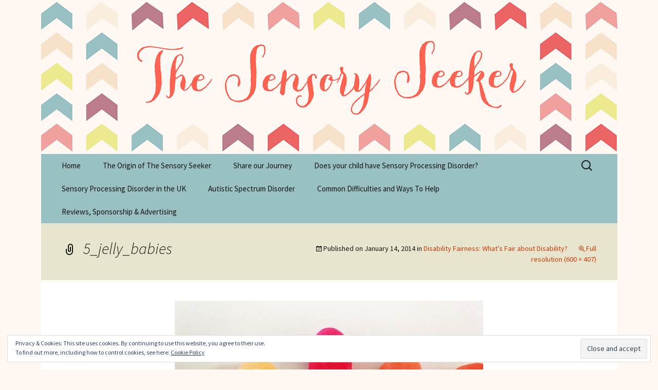

--- FILE ---
content_type: text/css;charset=UTF-8
request_url: https://thesensoryseeker.com/wp-content/plugins/pc-custom-css/custom.css?pc_custom_css_ver=1517225452
body_size: 688
content:
/*-- Enter your custom CSS below --*/
.widget {
background-color: #FFFFFF;
}
.entry-content a, .comment-content a {
color: #ec6464;
}
.widget a {
color: #ec6464;
}
.site-footer .sidebar-container {
background-color: #99c1c3;
padding: 20px 0;
}
.navbar {
background-color: #99C1C3;

}
.paging-navigation {
background-color: #B9D6D7;
padding: 40px 0;
}
button:hover, button:focus, input[type="submit"]:hover, input[type="button"]:hover, input[type="reset"]:hover, input[type="submit"]:focus, input[type="button"]:focus, input[type="reset"]:focus {
background: #491155;
background: #491155;
background: #491155;
outline: none;
}
button, input[type="submit"], input[type="button"], input[type="reset"] {
background: #491155;
background: #491155;
background: #491155;
border: none;
border-bottom: #491155;
border-radius: 2px;
color: #fff;
display: inline-block;
padding: 11px 24px 10px;
text-decoration: none;
}
.entry-meta a {
color: #491155;
}
.nav-menu .sub-menu, .nav-menu .children {
background-color: #491155;
border: none;

}
.nav-menu li:hover > a, .nav-menu li a:hover {
background-color: #491155;
color: #fff;
}
.widget .widget-title {
font: 300 20px "Bitter", Helvetica, sans-serif;
margin: 0 0 10px;
color: #F9F7F9;
}
h1 {
font-size: 34px;
}
.entry-title a {
color:#491155;
}
.entry-title a:hover {
color: #491155;
}
body {
color: #141412;
background:#fff8f2;
line-height: 1.5;
margin: 0;
}
.site-header .home-link {
color: #141412;
background:url(https://thesensoryseeker.com/wp-content/uploads/2013/09/Sensoryseekerblogheaderx.png);
display: block;
margin: 0 auto;
max-width: 1121px;
min-height: 300px;
padding: 0 20px;
text-decoration: none;
width: 100%;
}
.site {
background-color: #fff;
border-left: none;
border-right: none;
margin: 0 auto;
max-width: 1121px;
width: 100%;
}